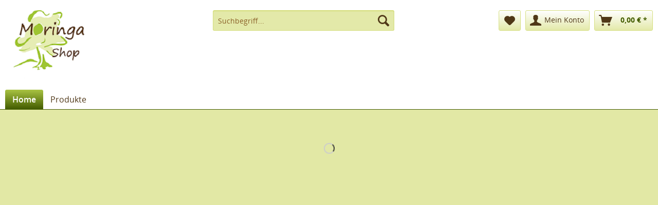

--- FILE ---
content_type: text/html; charset=UTF-8
request_url: https://www.moringa-shop.eu/
body_size: 4980
content:
<!DOCTYPE html>
<html class="no-js" lang="de" itemscope="itemscope" itemtype="http://schema.org/WebPage">
<head>
<meta charset="utf-8">
<meta name="author" content="Moringa Shop" />
<meta name="robots" content="index,follow" />
<meta name="revisit-after" content="15 days" />
<meta name="keywords" content="Moringa, Moringabaum, Naturkost, Gesundheitskost, Moringa Oleifera, Moringa Kapseln, Moringa Öl, Moringa Presslinge, Moringa Gewürze, Moringa Tee" />
<meta name="description" content="Im Moringa Shop finden Sie Produkte hergestellt aus oder mit Moringa, aber auch weitere Naturkostwaren und Naturkosmetik." />
<meta property="og:type" content="website" />
<meta property="og:site_name" content="Moringa Shop - Moringa von MoringaGarden Teneriffa" />
<meta property="og:title" content="Moringa Shop - Moringa von MoringaGarden Teneriffa" />
<meta property="og:description" content="Im Moringa Shop finden Sie Produkte hergestellt aus oder mit Moringa, aber auch weitere Naturkostwaren und Naturkosmetik." />
<meta property="og:image" content="https://www.moringa-shop.eu/media/image/98/48/16/logo_moringashop.png" />
<meta name="twitter:card" content="website" />
<meta name="twitter:site" content="Moringa Shop - Moringa von MoringaGarden Teneriffa" />
<meta name="twitter:title" content="Moringa Shop - Moringa von MoringaGarden Teneriffa" />
<meta name="twitter:description" content="Im Moringa Shop finden Sie Produkte hergestellt aus oder mit Moringa, aber auch weitere Naturkostwaren und Naturkosmetik." />
<meta name="twitter:image" content="https://www.moringa-shop.eu/media/image/98/48/16/logo_moringashop.png" />
<meta itemprop="copyrightHolder" content="Moringa Shop - Moringa von MoringaGarden Teneriffa" />
<meta itemprop="copyrightYear" content="2015" />
<meta itemprop="isFamilyFriendly" content="True" />
<meta itemprop="image" content="https://www.moringa-shop.eu/media/image/98/48/16/logo_moringashop.png" />
<meta name="viewport" content="width=device-width, initial-scale=1.0, user-scalable=no">
<meta name="mobile-web-app-capable" content="yes">
<meta name="apple-mobile-web-app-title" content="Moringa Shop - Moringa von MoringaGarden Teneriffa">
<meta name="apple-mobile-web-app-capable" content="yes">
<meta name="apple-mobile-web-app-status-bar-style" content="black">
<meta name="fragment" content="!">
<meta name="apple-mobile-web-app-status-bar-style" content="none">
<link rel="apple-touch-icon-precomposed" href="/themes/Frontend/Responsive/frontend/_public/src/img/apple-touch-icon-precomposed.png">
<link rel="shortcut icon" href="https://www.moringa-shop.eu/media/unknown/d9/0c/f4/favicon.ico">
<meta name="msapplication-navbutton-color" content="" />
<meta name="application-name" content="Moringa Shop - Moringa von MoringaGarden Teneriffa" />
<meta name="msapplication-starturl" content="https://www.moringa-shop.eu/" />
<meta name="msapplication-window" content="width=1024;height=768" />
<meta name="msapplication-TileImage" content="/themes/Frontend/Responsive/frontend/_public/src/img/win-tile-image.png">
<meta name="msapplication-TileColor" content="">
<meta name="theme-color" content="" />
<link rel="canonical" href="https://www.moringa-shop.eu/" />
<title itemprop="name">Moringa Shop - Moringa von MoringaGarden Teneriffa</title>
<link href="/web/cache/1685604174_67b08653d066f40a4916d8e3aedc2736.css" media="all" rel="stylesheet" type="text/css" />
<script src="/themes/Frontend/Responsive/frontend/_public/src/js/vendors/modernizr/modernizr.custom.35977.js"></script>
</head>
<body class="is--ctl-index is--act-index">
<div class="page-wrap">
<noscript class="noscript-main">
<div class="alert is--warning">
<div class="alert--icon">
<i class="icon--element icon--warning"></i>
</div>
<div class="alert--content">
Um Moringa Shop - Moringa von MoringaGarden Teneriffa in vollem Umfang nutzen zu k&ouml;nnen, empfehlen wir Ihnen Javascript in Ihrem Browser zu aktiveren.
</div>
</div>
</noscript>
<header class="header-main">
<div class="top-bar">
<div class="container block-group">
<nav class="top-bar--navigation block" role="menubar">

    



    
</nav>
</div>
</div>
<div class="container header--navigation">
<div class="logo-main block-group" role="banner">
<div class="logo--shop block">
<a class="logo--link" href="https://www.moringa-shop.eu/" title="Moringa Shop - Moringa von MoringaGarden Teneriffa - zur Startseite wechseln">
<picture>
<source srcset="https://www.moringa-shop.eu/media/image/98/48/16/logo_moringashop.png" media="(min-width: 78.75em)">
<source srcset="https://www.moringa-shop.eu/media/image/98/48/16/logo_moringashop.png" media="(min-width: 64em)">
<source srcset="https://www.moringa-shop.eu/media/image/98/48/16/logo_moringashop.png" media="(min-width: 48em)">
<img srcset="https://www.moringa-shop.eu/media/image/98/48/16/logo_moringashop.png" alt="Moringa Shop - Moringa von MoringaGarden Teneriffa - zur Startseite wechseln" />
</picture>
</a>
</div>
</div>
<nav class="shop--navigation block-group">
<ul class="navigation--list block-group" role="menubar">
<li class="navigation--entry entry--menu-left" role="menuitem">
<a class="entry--link entry--trigger btn is--icon-left" href="#offcanvas--left" data-offcanvas="true" data-offCanvasSelector=".sidebar-main">
<i class="icon--menu"></i> Menü
</a>
</li>
<li class="navigation--entry entry--search" role="menuitem" data-search="true" aria-haspopup="true">
<a class="btn entry--link entry--trigger" href="#show-hide--search" title="Suche anzeigen / schließen">
<i class="icon--search"></i>
<span class="search--display">Suchen</span>
</a>
<form action="/search" method="get" class="main-search--form">
<input type="search" name="sSearch" class="main-search--field" autocomplete="off" autocapitalize="off" placeholder="Suchbegriff..." maxlength="30" />
<button type="submit" class="main-search--button">
<i class="icon--search"></i>
<span class="main-search--text">Suchen</span>
</button>
<div class="form--ajax-loader">&nbsp;</div>
</form>
<div class="main-search--results"></div>
</li>

	<li class="navigation--entry entry--notepad" role="menuitem">
		<a href="https://www.moringa-shop.eu/note" title="Merkzettel" class="btn">
			<i class="icon--heart"></i>
					</a>
	</li>




	<li class="navigation--entry entry--account" role="menuitem">
		
			<a href="https://www.moringa-shop.eu/account" title="Mein Konto" class="btn is--icon-left entry--link account--link">
				<i class="icon--account"></i>
				<span class="account--display">
					Mein Konto
				</span>
			</a>
		
	</li>




	<li class="navigation--entry entry--cart" role="menuitem">
		<a class="btn is--icon-left cart--link" href="https://www.moringa-shop.eu/checkout/cart" title="Warenkorb">
			<span class="cart--display">
									Warenkorb
							</span>

            <span class="badge is--primary is--minimal cart--quantity is--hidden">0</span>

			<i class="icon--basket"></i>

			<span class="cart--amount">
				0,00&nbsp;&euro; *
			</span>
		</a>
		<div class="ajax-loader">&nbsp;</div>
	</li>



</ul>
</nav>
<div class="container--ajax-cart" data-collapse-cart="true"></div>
</div>
</header>
<nav class="navigation-main">
<div class="container" data-menu-scroller="true" data-listSelector=".navigation--list.container" data-viewPortSelector=".navigation--list-wrapper">
<div class="navigation--list-wrapper">
<ul class="navigation--list container" role="menubar" itemscope="itemscope" itemtype="http://schema.org/SiteNavigationElement">
<li class="navigation--entry is--active is--home" role="menuitem"><a class="navigation--link is--first active" href="https://www.moringa-shop.eu/" title="Home" itemprop="url"><span itemprop="name">Home</span></a></li><li class="navigation--entry" role="menuitem"><a class="navigation--link" href="https://www.moringa-shop.eu/produkte/" title="Produkte" itemprop="url"><span itemprop="name">Produkte</span></a></li>    </ul>
</div>
<div class="advanced-menu" data-advanced-menu="true">
<div class="menu--container">
<div class="button-container">
<a href="https://www.moringa-shop.eu/produkte/" class="button--category" title="Zur Kategorie Produkte">
<i class="icon--arrow-right"></i>
Zur Kategorie Produkte
</a>
<span class="button--close">
<i class="icon--cross"></i>
</span>
</div>
<div class="content--wrapper has--content">
<ul class="menu--list menu--level-0 columns--4" style="width: 100%;">
<li class="menu--list-item item--level-0" style="width: 100%">
<a href="https://www.moringa-shop.eu/produkte/moringa/" class="menu--list-item-link" title="Moringa">Moringa</a>
<ul class="menu--list menu--level-1 columns--4">
<li class="menu--list-item item--level-1">
<a href="https://www.moringa-shop.eu/produkte/moringa/moringa-blattpulver/" class="menu--list-item-link" title="Moringa Blattpulver ">Moringa Blattpulver </a>
</li>
<li class="menu--list-item item--level-1">
<a href="https://www.moringa-shop.eu/produkte/moringa/moringa-kapseln-presslinge/" class="menu--list-item-link" title="Moringa Kapseln / Presslinge">Moringa Kapseln / Presslinge</a>
</li>
<li class="menu--list-item item--level-1">
<a href="https://www.moringa-shop.eu/produkte/moringa/moringa-oel/" class="menu--list-item-link" title="Moringa Öl">Moringa Öl</a>
</li>
</ul>
</li>
<li class="menu--list-item item--level-0" style="width: 100%">
<a href="https://www.moringa-shop.eu/produkte/kosmetik/" class="menu--list-item-link" title="Kosmetik">Kosmetik</a>
</li>
</ul>
</div>
</div>
</div>
<div class="advanced-menu" data-advanced-menu="true">
<div class="menu--container">
<div class="button-container">
<a href="https://www.moringa-shop.eu/produkte/" class="button--category" title="Zur Kategorie Produkte">
<i class="icon--arrow-right"></i>
Zur Kategorie Produkte
</a>
<span class="button--close">
<i class="icon--cross"></i>
</span>
</div>
<div class="content--wrapper has--content">
<ul class="menu--list menu--level-0 columns--4" style="width: 100%;">
<li class="menu--list-item item--level-0" style="width: 100%">
<a href="https://www.moringa-shop.eu/produkte/moringa/" class="menu--list-item-link" title="Moringa">Moringa</a>
<ul class="menu--list menu--level-1 columns--4">
<li class="menu--list-item item--level-1">
<a href="https://www.moringa-shop.eu/produkte/moringa/moringa-blattpulver/" class="menu--list-item-link" title="Moringa Blattpulver ">Moringa Blattpulver </a>
</li>
<li class="menu--list-item item--level-1">
<a href="https://www.moringa-shop.eu/produkte/moringa/moringa-kapseln-presslinge/" class="menu--list-item-link" title="Moringa Kapseln / Presslinge">Moringa Kapseln / Presslinge</a>
</li>
<li class="menu--list-item item--level-1">
<a href="https://www.moringa-shop.eu/produkte/moringa/moringa-oel/" class="menu--list-item-link" title="Moringa Öl">Moringa Öl</a>
</li>
</ul>
</li>
<li class="menu--list-item item--level-0" style="width: 100%">
<a href="https://www.moringa-shop.eu/produkte/kosmetik/" class="menu--list-item-link" title="Kosmetik">Kosmetik</a>
</li>
</ul>
</div>
</div>
</div>
</div>
</nav>
<div class="emotion--overlay">
<i class="emotion--loading-indicator"></i>
</div>
<section class="content-main container block-group">
<div class="content-main--inner">
<aside class="sidebar-main off-canvas">
<div class="navigation--smartphone">
<ul class="navigation--list ">
<li class="navigation--entry entry--close-off-canvas">
<a href="#close-categories-menu" title="Menü schließen" class="navigation--link">
Menü schließen <i class="icon--arrow-right"></i>
</a>
</li>
<div class="mobile--switches">

    



    
</div>
</ul>
</div>
<div class="sidebar--categories-wrapper" data-subcategory-nav="true" data-mainCategoryId="3" data-categoryId="3" data-fetchUrl="/widgets/listing/getCategory/categoryId/3">
<div class="categories--headline navigation--headline">
Kategorien
</div>
<div class="sidebar--categories-navigation">
<ul class="sidebar--navigation categories--navigation navigation--list is--drop-down is--level0 is--rounded" role="menu">
<li class="navigation--entry has--sub-children" role="menuitem">
<a class="navigation--link link--go-forward" href="https://www.moringa-shop.eu/produkte/" data-categoryId="6" data-fetchUrl="/widgets/listing/getCategory/categoryId/6" title="Produkte">
Produkte
<span class="is--icon-right">
<i class="icon--arrow-right"></i>
</span>
</a>
</li>
</ul>
</div>
<div class="shop-sites--container is--rounded">
<div class="shop-sites--headline navigation--headline">
Informationen
</div>
<ul class="shop-sites--navigation sidebar--navigation navigation--list is--drop-down is--level0" role="menu">
<li class="navigation--entry" role="menuitem">
<a class="navigation--link" href="https://www.moringa-shop.eu/registerFC/index/sValidation/H" title="Händler-Login" data-categoryId="21" data-fetchUrl="/widgets/listing/getCustomPage/pageId/21" >
Händler-Login
</a>
</li>
<li class="navigation--entry" role="menuitem">
<a class="navigation--link" href="https://www.moringa-shop.eu/ueber-uns" title="Über uns" data-categoryId="9" data-fetchUrl="/widgets/listing/getCustomPage/pageId/9" >
Über uns
</a>
</li>
<li class="navigation--entry" role="menuitem">
<a class="navigation--link" href="https://www.moringa-shop.eu/hilfe-/-support" title="Hilfe / Support" data-categoryId="2" data-fetchUrl="/widgets/listing/getCustomPage/pageId/2" >
Hilfe / Support
</a>
</li>
<li class="navigation--entry" role="menuitem">
<a class="navigation--link" href="https://www.moringa-shop.eu/kontaktformular" title="Kontakt" data-categoryId="1" data-fetchUrl="/widgets/listing/getCustomPage/pageId/1" target="">
Kontakt
</a>
</li>
<li class="navigation--entry" role="menuitem">
<a class="navigation--link" href="https://www.moringa-shop.eu/datenschutz" title="Datenschutz" data-categoryId="7" data-fetchUrl="/widgets/listing/getCustomPage/pageId/7" >
Datenschutz
</a>
</li>
</ul>
</div>
<div class="paypal-sidebar panel">
<div class="panel--body">
<a onclick="window.open(this.href, 'olcwhatispaypal','toolbar=no, location=no, directories=no, status=no, menubar=no, scrollbars=yes, resizable=yes, width=400, height=500'); return false;" href="https://www.paypal.com/de/cgi-bin/webscr?cmd=xpt/cps/popup/OLCWhatIsPayPal-outside" title="Wir akzeptieren PayPal" target="_blank" rel="nofollow">
<img class="paypal-sidebar--logo" src="/engine/Shopware/Plugins/Community/Frontend/SwagPaymentPaypal/Views/responsive/frontend/_public/src/img/paypal-logo.png" alt="PayPal Logo"/>
</a>
</div>
</div>
</div>
</aside>
<div class="content--wrapper">
<div class="content content--home">
<div class="content--emotions">
<div class="emotion--wrapper" data-controllerUrl="/widgets/emotion/index/emotionId/61/controllerName/index" data-availableDevices="0,1,2,3,4">
</div>
<div class="emotion--wrapper" data-controllerUrl="/widgets/emotion/index/emotionId/59/controllerName/index" data-availableDevices="0,1,2,3,4">
</div>
</div>
</div>
</div>
</div>
</section>
<footer class="footer-main">
<div class="container">
<div class="footer--columns block-group">
<div class="footer--column column--hotline is--first block">
<div class="column--headline">Service Hotline</div>
<div class="column--content">
<p class="column--desc">Haben Sie Fragen zur Onlinebestellung<br>oder möchten Sie telefonisch bestellen? <br>Sie erreichen uns<br> <strong>Montag bis Freitag<br>von 9 bis 18 Uhr<br>  Tel: 0152 345 99590</p>
</div>
</div>
<div class="footer--column column--menu block">
<div class="column--headline">Shop Service</div>
<nav class="column--navigation column--content">
<ul class="navigation--list" role="menu">
<li class="navigation--entry" role="menuitem">
<a class="navigation--link" href="https://www.moringa-shop.eu/kontaktformular" title="Kontakt" target="_self">
Kontakt
</a>
</li>
<li class="navigation--entry" role="menuitem">
<a class="navigation--link" href="https://www.moringa-shop.eu/lieferung-und-zahlung" title="Lieferung &amp; Zahlung">
Lieferung & Zahlung
</a>
</li>
<li class="navigation--entry" role="menuitem">
<a class="navigation--link" href="https://www.moringa-shop.eu/versandkosten" title="Versandkosten">
Versandkosten
</a>
</li>
<li class="navigation--entry" role="menuitem">
<a class="navigation--link" href="https://www.moringa-shop.eu/widerrufsbelehrung-und-widerrufsformular" title="Widerrufsbelehrung &amp; Widerrufsformular">
Widerrufsbelehrung & Widerrufsformular
</a>
</li>
<li class="navigation--entry" role="menuitem">
<a class="navigation--link" href="https://www.moringa-shop.eu/agb" title="AGB">
AGB
</a>
</li>
</ul>
</nav>
</div>
<div class="footer--column column--menu block">
<div class="column--headline">Informationen</div>
<nav class="column--navigation column--content">
<ul class="navigation--list" role="menu">
<li class="navigation--entry" role="menuitem">
<a class="navigation--link" href="https://www.moringa-shop.eu/fuer-haendler-und-therapeuten" title="Für Händler und Therapeuten">
Für Händler und Therapeuten
</a>
</li>
<li class="navigation--entry" role="menuitem">
<a class="navigation--link" href="https://www.moringa-shop.eu/newsletter" title="Newsletter">
Newsletter
</a>
</li>
<li class="navigation--entry" role="menuitem">
<a class="navigation--link" href="https://www.moringa-shop.eu/ueber-uns" title="Über uns">
Über uns
</a>
</li>
<li class="navigation--entry" role="menuitem">
<a class="navigation--link" href="https://www.moringa-shop.eu/impressum" title="Impressum">
Impressum
</a>
</li>
<li class="navigation--entry" role="menuitem">
<a class="navigation--link" href="https://www.moringa-shop.eu/datenschutz" title="Datenschutz">
Datenschutz
</a>
</li>
</ul>
</nav>
</div>
<div class="footer--column column--newsletter is--last block">
<div class="column--headline">Newsletter</div>
<div class="column--content">
<p class="column--desc">
Newsletter Anmeldung</h2>
</p>
<form class="newsletter--form" action="https://www.moringa-shop.eu/newsletter" method="post">
<input type="hidden" value="1" name="subscribeToNewsletter" />
<input type="email" name="newsletter" class="newsletter--field" placeholder="Ihre E-Mail Adresse" />
<button type="submit" class="newsletter--button btn">
<i class="icon--mail"></i> <span class="button--text">Newsletter abonnieren</span>
</button>
</form>
</div>
</div>
</div>
<div class="footer--bottom">
<div class="footer--vat-info">
<p class="vat-info--text">
* Alle Preise inkl. gesetzl. Mehrwertsteuer zzgl. <a title="Versandkosten" href="https://www.moringa-shop.eu/versandkosten">Versandkosten</a> und ggf. Nachnahmegebühren, wenn nicht anders beschrieben
</p>
</div>
<div class="footer--copyright">
Copyright &copy; Moringa-Shop - Alle Rechte vorbehalten
</div>
</div>
</div>
</footer>
</div>
<script type="text/javascript">
//<![CDATA[
var timeNow = 1769210474;
var controller = controller || {
'vat_check_enabled': '',
'vat_check_required': '',
'ajax_cart': 'https://www.moringa-shop.eu/checkout/ajaxCart',
'ajax_search': 'https://www.moringa-shop.eu/ajax_search',
'ajax_login': 'https://www.moringa-shop.eu/account/ajax_login',
'register': 'https://www.moringa-shop.eu/register',
'checkout': 'https://www.moringa-shop.eu/checkout',
'ajax_logout': 'https://www.moringa-shop.eu/account/ajax_logout',
'ajax_validate': 'https://www.moringa-shop.eu/register',
'ajax_add_article': 'https://www.moringa-shop.eu/checkout/addArticle',
'ajax_listing': '/widgets/Listing/ajaxListing',
'ajax_cart_refresh': 'https://www.moringa-shop.eu/checkout/ajaxAmount'
};
var snippets = snippets || {
'noCookiesNotice': 'Es wurde festgestellt, dass Cookies in Ihrem Browser deaktiviert sind. Um Moringa Shop - Moringa von MoringaGarden Teneriffa in vollem Umfang nutzen zu können, empfehlen wir Ihnen, Cookies in Ihrem Browser zu aktiveren.'
};
var themeConfig = themeConfig || {
'offcanvasOverlayPage': '1'
};
var lastSeenProductsConfig = lastSeenProductsConfig || {
'baseUrl': '',
'shopId': '1',
'noPicture': '/themes/Frontend/Responsive/frontend/_public/src/img/no-picture.jpg',
'productLimit': ~~(''),
'currentArticle': {}
};
//]]>
</script>
<script src="/web/cache/1685604174_67b08653d066f40a4916d8e3aedc2736.js"></script>
<script>
(function($) {
var cok = document.cookie.match(/session-1=([^;])+/g),
sid = (cok && cok[0]) ? cok[0] : null,
par = document.location.search.match(/sPartner=([^&])+/g),
pid = (par && par[0]) ? par[0].substring(9) : null,
cur = document.location.protocol + '//' + document.location.host,
ref = document.referrer.indexOf(cur) === -1 ? document.referrer : null,
url = "https://www.moringa-shop.eu/widgets/index/refreshStatistic",
pth = document.location.pathname.replace("/", "/");
url = url.replace('https:', '');
url = url.replace('http:', '');
url += url.indexOf('?') === -1 ? '?' : '&';
url += 'requestPage=' + encodeURI(pth);
url += '&requestController=' + encodeURI("index");
if(sid) { url += '&' + sid; }
if(pid) { url += '&partner=' + pid; }
if(ref) { url += '&referer=' + encodeURI(ref); }
$.ajax({ url: url, dataType: 'jsonp'});
})(jQuery);
</script>
</body>
</html>